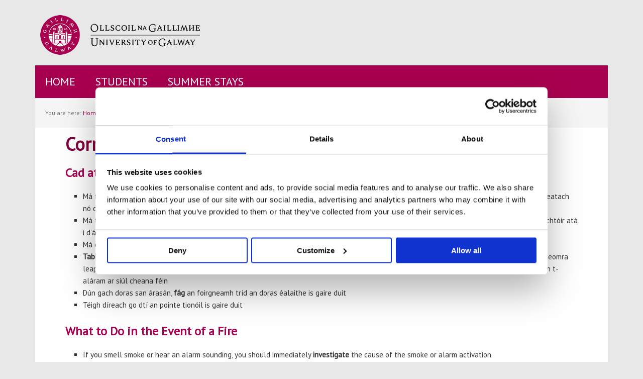

--- FILE ---
content_type: text/html; charset=UTF-8
request_url: http://www.campusaccommodation.ie/fire-safety/
body_size: 11625
content:
<!DOCTYPE html PUBLIC "-//W3C//DTD XHTML 1.0 Transitional//EN" "http://www.w3.org/TR/xhtml1/DTD/xhtml1-transitional.dtd">
<html xmlns="http://www.w3.org/1999/xhtml" lang="en-US" xml:lang="en-US">
<head profile="http://gmpg.org/xfn/11">
<meta http-equiv="Content-Type" content="text/html; charset=UTF-8" />
	<meta name="description" content="Fire safety instructions for Corrib Village and Goldcrest Village residents." />
<meta name="keywords" content="corrib village safety, goldcrest village safety, fire safety, health and safety, nui galway accommodation safety" />
		<meta name="robots" content="noodp,noydir" />
		<meta name="viewport" content="width=device-width, initial-scale=1.0"/><title>Corrib Village and Goldcrest Village Fire Safety</title>
<meta name='robots' content='max-image-preview:large' />
	<style>img:is([sizes="auto" i], [sizes^="auto," i]) { contain-intrinsic-size: 3000px 1500px }</style>
	
			<style type="text/css">
				.slide-excerpt { width: 30%; }
				.slide-excerpt { top: 0; }
				.slide-excerpt { left: 0; }
				.flexslider { max-width: 1140px; max-height: 445px; }
				.slide-image { max-height: 445px; }
			</style>
			<style type="text/css">
				@media only screen
				and (min-device-width : 320px)
				and (max-device-width : 480px) {
					.slide-excerpt { display: none !important; }
				}
			</style> <link rel='dns-prefetch' href='//translate.google.com' />
<link rel="alternate" type="application/rss+xml" title="Corrib Village &raquo; Feed" href="http://www.campusaccommodation.ie/feed/" />
<link rel="alternate" type="application/rss+xml" title="Corrib Village &raquo; Comments Feed" href="http://www.campusaccommodation.ie/comments/feed/" />
<link rel="canonical" href="http://www.campusaccommodation.ie/fire-safety/" />
<script type="text/javascript">
/* <![CDATA[ */
window._wpemojiSettings = {"baseUrl":"https:\/\/s.w.org\/images\/core\/emoji\/16.0.1\/72x72\/","ext":".png","svgUrl":"https:\/\/s.w.org\/images\/core\/emoji\/16.0.1\/svg\/","svgExt":".svg","source":{"concatemoji":"http:\/\/www.campusaccommodation.ie\/wp-includes\/js\/wp-emoji-release.min.js?ver=6.8.3"}};
/*! This file is auto-generated */
!function(s,n){var o,i,e;function c(e){try{var t={supportTests:e,timestamp:(new Date).valueOf()};sessionStorage.setItem(o,JSON.stringify(t))}catch(e){}}function p(e,t,n){e.clearRect(0,0,e.canvas.width,e.canvas.height),e.fillText(t,0,0);var t=new Uint32Array(e.getImageData(0,0,e.canvas.width,e.canvas.height).data),a=(e.clearRect(0,0,e.canvas.width,e.canvas.height),e.fillText(n,0,0),new Uint32Array(e.getImageData(0,0,e.canvas.width,e.canvas.height).data));return t.every(function(e,t){return e===a[t]})}function u(e,t){e.clearRect(0,0,e.canvas.width,e.canvas.height),e.fillText(t,0,0);for(var n=e.getImageData(16,16,1,1),a=0;a<n.data.length;a++)if(0!==n.data[a])return!1;return!0}function f(e,t,n,a){switch(t){case"flag":return n(e,"\ud83c\udff3\ufe0f\u200d\u26a7\ufe0f","\ud83c\udff3\ufe0f\u200b\u26a7\ufe0f")?!1:!n(e,"\ud83c\udde8\ud83c\uddf6","\ud83c\udde8\u200b\ud83c\uddf6")&&!n(e,"\ud83c\udff4\udb40\udc67\udb40\udc62\udb40\udc65\udb40\udc6e\udb40\udc67\udb40\udc7f","\ud83c\udff4\u200b\udb40\udc67\u200b\udb40\udc62\u200b\udb40\udc65\u200b\udb40\udc6e\u200b\udb40\udc67\u200b\udb40\udc7f");case"emoji":return!a(e,"\ud83e\udedf")}return!1}function g(e,t,n,a){var r="undefined"!=typeof WorkerGlobalScope&&self instanceof WorkerGlobalScope?new OffscreenCanvas(300,150):s.createElement("canvas"),o=r.getContext("2d",{willReadFrequently:!0}),i=(o.textBaseline="top",o.font="600 32px Arial",{});return e.forEach(function(e){i[e]=t(o,e,n,a)}),i}function t(e){var t=s.createElement("script");t.src=e,t.defer=!0,s.head.appendChild(t)}"undefined"!=typeof Promise&&(o="wpEmojiSettingsSupports",i=["flag","emoji"],n.supports={everything:!0,everythingExceptFlag:!0},e=new Promise(function(e){s.addEventListener("DOMContentLoaded",e,{once:!0})}),new Promise(function(t){var n=function(){try{var e=JSON.parse(sessionStorage.getItem(o));if("object"==typeof e&&"number"==typeof e.timestamp&&(new Date).valueOf()<e.timestamp+604800&&"object"==typeof e.supportTests)return e.supportTests}catch(e){}return null}();if(!n){if("undefined"!=typeof Worker&&"undefined"!=typeof OffscreenCanvas&&"undefined"!=typeof URL&&URL.createObjectURL&&"undefined"!=typeof Blob)try{var e="postMessage("+g.toString()+"("+[JSON.stringify(i),f.toString(),p.toString(),u.toString()].join(",")+"));",a=new Blob([e],{type:"text/javascript"}),r=new Worker(URL.createObjectURL(a),{name:"wpTestEmojiSupports"});return void(r.onmessage=function(e){c(n=e.data),r.terminate(),t(n)})}catch(e){}c(n=g(i,f,p,u))}t(n)}).then(function(e){for(var t in e)n.supports[t]=e[t],n.supports.everything=n.supports.everything&&n.supports[t],"flag"!==t&&(n.supports.everythingExceptFlag=n.supports.everythingExceptFlag&&n.supports[t]);n.supports.everythingExceptFlag=n.supports.everythingExceptFlag&&!n.supports.flag,n.DOMReady=!1,n.readyCallback=function(){n.DOMReady=!0}}).then(function(){return e}).then(function(){var e;n.supports.everything||(n.readyCallback(),(e=n.source||{}).concatemoji?t(e.concatemoji):e.wpemoji&&e.twemoji&&(t(e.twemoji),t(e.wpemoji)))}))}((window,document),window._wpemojiSettings);
/* ]]> */
</script>
<link rel='stylesheet' id='jquery.bxslider-css' href='//www.campusaccommodation.ie/wp-content/plugins/testimonials-widget/includes/libraries/testimonials-widget/includes/libraries/bxslider-4/dist/jquery.bxslider.css?ver=6.8.3' type='text/css' media='all' />
<link rel='stylesheet' id='Axl_Testimonials_Widget-css' href='//www.campusaccommodation.ie/wp-content/plugins/testimonials-widget/includes/libraries/testimonials-widget/assets/css/testimonials-widget.css?ver=6.8.3' type='text/css' media='all' />
<link rel='stylesheet' id='Axl_Testimonials_Widget_Premium-css' href='//www.campusaccommodation.ie/wp-content/plugins/testimonials-widget/assets/css/testimonials-widget-premium.css?ver=6.8.3' type='text/css' media='all' />
<link rel='stylesheet' id='testimonials-widget-premium-form-css' href='//www.campusaccommodation.ie/wp-content/plugins/testimonials-widget/assets/css/testimonials-widget-premium-form.css?ver=6.8.3' type='text/css' media='all' />
<link rel='stylesheet' id='executive-theme-css' href='http://www.campusaccommodation.ie/wp-content/themes/executive/style.css?ver=2.0' type='text/css' media='all' />
<style id='wp-emoji-styles-inline-css' type='text/css'>

	img.wp-smiley, img.emoji {
		display: inline !important;
		border: none !important;
		box-shadow: none !important;
		height: 1em !important;
		width: 1em !important;
		margin: 0 0.07em !important;
		vertical-align: -0.1em !important;
		background: none !important;
		padding: 0 !important;
	}
</style>
<link rel='stylesheet' id='wp-block-library-css' href='http://www.campusaccommodation.ie/wp-includes/css/dist/block-library/style.min.css?ver=6.8.3' type='text/css' media='all' />
<style id='classic-theme-styles-inline-css' type='text/css'>
/*! This file is auto-generated */
.wp-block-button__link{color:#fff;background-color:#32373c;border-radius:9999px;box-shadow:none;text-decoration:none;padding:calc(.667em + 2px) calc(1.333em + 2px);font-size:1.125em}.wp-block-file__button{background:#32373c;color:#fff;text-decoration:none}
</style>
<style id='global-styles-inline-css' type='text/css'>
:root{--wp--preset--aspect-ratio--square: 1;--wp--preset--aspect-ratio--4-3: 4/3;--wp--preset--aspect-ratio--3-4: 3/4;--wp--preset--aspect-ratio--3-2: 3/2;--wp--preset--aspect-ratio--2-3: 2/3;--wp--preset--aspect-ratio--16-9: 16/9;--wp--preset--aspect-ratio--9-16: 9/16;--wp--preset--color--black: #000000;--wp--preset--color--cyan-bluish-gray: #abb8c3;--wp--preset--color--white: #ffffff;--wp--preset--color--pale-pink: #f78da7;--wp--preset--color--vivid-red: #cf2e2e;--wp--preset--color--luminous-vivid-orange: #ff6900;--wp--preset--color--luminous-vivid-amber: #fcb900;--wp--preset--color--light-green-cyan: #7bdcb5;--wp--preset--color--vivid-green-cyan: #00d084;--wp--preset--color--pale-cyan-blue: #8ed1fc;--wp--preset--color--vivid-cyan-blue: #0693e3;--wp--preset--color--vivid-purple: #9b51e0;--wp--preset--gradient--vivid-cyan-blue-to-vivid-purple: linear-gradient(135deg,rgba(6,147,227,1) 0%,rgb(155,81,224) 100%);--wp--preset--gradient--light-green-cyan-to-vivid-green-cyan: linear-gradient(135deg,rgb(122,220,180) 0%,rgb(0,208,130) 100%);--wp--preset--gradient--luminous-vivid-amber-to-luminous-vivid-orange: linear-gradient(135deg,rgba(252,185,0,1) 0%,rgba(255,105,0,1) 100%);--wp--preset--gradient--luminous-vivid-orange-to-vivid-red: linear-gradient(135deg,rgba(255,105,0,1) 0%,rgb(207,46,46) 100%);--wp--preset--gradient--very-light-gray-to-cyan-bluish-gray: linear-gradient(135deg,rgb(238,238,238) 0%,rgb(169,184,195) 100%);--wp--preset--gradient--cool-to-warm-spectrum: linear-gradient(135deg,rgb(74,234,220) 0%,rgb(151,120,209) 20%,rgb(207,42,186) 40%,rgb(238,44,130) 60%,rgb(251,105,98) 80%,rgb(254,248,76) 100%);--wp--preset--gradient--blush-light-purple: linear-gradient(135deg,rgb(255,206,236) 0%,rgb(152,150,240) 100%);--wp--preset--gradient--blush-bordeaux: linear-gradient(135deg,rgb(254,205,165) 0%,rgb(254,45,45) 50%,rgb(107,0,62) 100%);--wp--preset--gradient--luminous-dusk: linear-gradient(135deg,rgb(255,203,112) 0%,rgb(199,81,192) 50%,rgb(65,88,208) 100%);--wp--preset--gradient--pale-ocean: linear-gradient(135deg,rgb(255,245,203) 0%,rgb(182,227,212) 50%,rgb(51,167,181) 100%);--wp--preset--gradient--electric-grass: linear-gradient(135deg,rgb(202,248,128) 0%,rgb(113,206,126) 100%);--wp--preset--gradient--midnight: linear-gradient(135deg,rgb(2,3,129) 0%,rgb(40,116,252) 100%);--wp--preset--font-size--small: 13px;--wp--preset--font-size--medium: 20px;--wp--preset--font-size--large: 36px;--wp--preset--font-size--x-large: 42px;--wp--preset--spacing--20: 0.44rem;--wp--preset--spacing--30: 0.67rem;--wp--preset--spacing--40: 1rem;--wp--preset--spacing--50: 1.5rem;--wp--preset--spacing--60: 2.25rem;--wp--preset--spacing--70: 3.38rem;--wp--preset--spacing--80: 5.06rem;--wp--preset--shadow--natural: 6px 6px 9px rgba(0, 0, 0, 0.2);--wp--preset--shadow--deep: 12px 12px 50px rgba(0, 0, 0, 0.4);--wp--preset--shadow--sharp: 6px 6px 0px rgba(0, 0, 0, 0.2);--wp--preset--shadow--outlined: 6px 6px 0px -3px rgba(255, 255, 255, 1), 6px 6px rgba(0, 0, 0, 1);--wp--preset--shadow--crisp: 6px 6px 0px rgba(0, 0, 0, 1);}:where(.is-layout-flex){gap: 0.5em;}:where(.is-layout-grid){gap: 0.5em;}body .is-layout-flex{display: flex;}.is-layout-flex{flex-wrap: wrap;align-items: center;}.is-layout-flex > :is(*, div){margin: 0;}body .is-layout-grid{display: grid;}.is-layout-grid > :is(*, div){margin: 0;}:where(.wp-block-columns.is-layout-flex){gap: 2em;}:where(.wp-block-columns.is-layout-grid){gap: 2em;}:where(.wp-block-post-template.is-layout-flex){gap: 1.25em;}:where(.wp-block-post-template.is-layout-grid){gap: 1.25em;}.has-black-color{color: var(--wp--preset--color--black) !important;}.has-cyan-bluish-gray-color{color: var(--wp--preset--color--cyan-bluish-gray) !important;}.has-white-color{color: var(--wp--preset--color--white) !important;}.has-pale-pink-color{color: var(--wp--preset--color--pale-pink) !important;}.has-vivid-red-color{color: var(--wp--preset--color--vivid-red) !important;}.has-luminous-vivid-orange-color{color: var(--wp--preset--color--luminous-vivid-orange) !important;}.has-luminous-vivid-amber-color{color: var(--wp--preset--color--luminous-vivid-amber) !important;}.has-light-green-cyan-color{color: var(--wp--preset--color--light-green-cyan) !important;}.has-vivid-green-cyan-color{color: var(--wp--preset--color--vivid-green-cyan) !important;}.has-pale-cyan-blue-color{color: var(--wp--preset--color--pale-cyan-blue) !important;}.has-vivid-cyan-blue-color{color: var(--wp--preset--color--vivid-cyan-blue) !important;}.has-vivid-purple-color{color: var(--wp--preset--color--vivid-purple) !important;}.has-black-background-color{background-color: var(--wp--preset--color--black) !important;}.has-cyan-bluish-gray-background-color{background-color: var(--wp--preset--color--cyan-bluish-gray) !important;}.has-white-background-color{background-color: var(--wp--preset--color--white) !important;}.has-pale-pink-background-color{background-color: var(--wp--preset--color--pale-pink) !important;}.has-vivid-red-background-color{background-color: var(--wp--preset--color--vivid-red) !important;}.has-luminous-vivid-orange-background-color{background-color: var(--wp--preset--color--luminous-vivid-orange) !important;}.has-luminous-vivid-amber-background-color{background-color: var(--wp--preset--color--luminous-vivid-amber) !important;}.has-light-green-cyan-background-color{background-color: var(--wp--preset--color--light-green-cyan) !important;}.has-vivid-green-cyan-background-color{background-color: var(--wp--preset--color--vivid-green-cyan) !important;}.has-pale-cyan-blue-background-color{background-color: var(--wp--preset--color--pale-cyan-blue) !important;}.has-vivid-cyan-blue-background-color{background-color: var(--wp--preset--color--vivid-cyan-blue) !important;}.has-vivid-purple-background-color{background-color: var(--wp--preset--color--vivid-purple) !important;}.has-black-border-color{border-color: var(--wp--preset--color--black) !important;}.has-cyan-bluish-gray-border-color{border-color: var(--wp--preset--color--cyan-bluish-gray) !important;}.has-white-border-color{border-color: var(--wp--preset--color--white) !important;}.has-pale-pink-border-color{border-color: var(--wp--preset--color--pale-pink) !important;}.has-vivid-red-border-color{border-color: var(--wp--preset--color--vivid-red) !important;}.has-luminous-vivid-orange-border-color{border-color: var(--wp--preset--color--luminous-vivid-orange) !important;}.has-luminous-vivid-amber-border-color{border-color: var(--wp--preset--color--luminous-vivid-amber) !important;}.has-light-green-cyan-border-color{border-color: var(--wp--preset--color--light-green-cyan) !important;}.has-vivid-green-cyan-border-color{border-color: var(--wp--preset--color--vivid-green-cyan) !important;}.has-pale-cyan-blue-border-color{border-color: var(--wp--preset--color--pale-cyan-blue) !important;}.has-vivid-cyan-blue-border-color{border-color: var(--wp--preset--color--vivid-cyan-blue) !important;}.has-vivid-purple-border-color{border-color: var(--wp--preset--color--vivid-purple) !important;}.has-vivid-cyan-blue-to-vivid-purple-gradient-background{background: var(--wp--preset--gradient--vivid-cyan-blue-to-vivid-purple) !important;}.has-light-green-cyan-to-vivid-green-cyan-gradient-background{background: var(--wp--preset--gradient--light-green-cyan-to-vivid-green-cyan) !important;}.has-luminous-vivid-amber-to-luminous-vivid-orange-gradient-background{background: var(--wp--preset--gradient--luminous-vivid-amber-to-luminous-vivid-orange) !important;}.has-luminous-vivid-orange-to-vivid-red-gradient-background{background: var(--wp--preset--gradient--luminous-vivid-orange-to-vivid-red) !important;}.has-very-light-gray-to-cyan-bluish-gray-gradient-background{background: var(--wp--preset--gradient--very-light-gray-to-cyan-bluish-gray) !important;}.has-cool-to-warm-spectrum-gradient-background{background: var(--wp--preset--gradient--cool-to-warm-spectrum) !important;}.has-blush-light-purple-gradient-background{background: var(--wp--preset--gradient--blush-light-purple) !important;}.has-blush-bordeaux-gradient-background{background: var(--wp--preset--gradient--blush-bordeaux) !important;}.has-luminous-dusk-gradient-background{background: var(--wp--preset--gradient--luminous-dusk) !important;}.has-pale-ocean-gradient-background{background: var(--wp--preset--gradient--pale-ocean) !important;}.has-electric-grass-gradient-background{background: var(--wp--preset--gradient--electric-grass) !important;}.has-midnight-gradient-background{background: var(--wp--preset--gradient--midnight) !important;}.has-small-font-size{font-size: var(--wp--preset--font-size--small) !important;}.has-medium-font-size{font-size: var(--wp--preset--font-size--medium) !important;}.has-large-font-size{font-size: var(--wp--preset--font-size--large) !important;}.has-x-large-font-size{font-size: var(--wp--preset--font-size--x-large) !important;}
:where(.wp-block-post-template.is-layout-flex){gap: 1.25em;}:where(.wp-block-post-template.is-layout-grid){gap: 1.25em;}
:where(.wp-block-columns.is-layout-flex){gap: 2em;}:where(.wp-block-columns.is-layout-grid){gap: 2em;}
:root :where(.wp-block-pullquote){font-size: 1.5em;line-height: 1.6;}
</style>
<link rel='stylesheet' id='genesis-social-profiles-menu-css' href='http://www.campusaccommodation.ie/wp-content/plugins/genesis-social-profiles-menu/css/gspm-styles.css?ver=1.2' type='text/css' media='all' />
<link rel='stylesheet' id='google-language-translator-css' href='http://www.campusaccommodation.ie/wp-content/plugins/google-language-translator/css/style.css?ver=6.0.20' type='text/css' media='' />
<link rel='stylesheet' id='simple-social-icons-font-css' href='http://www.campusaccommodation.ie/wp-content/plugins/simple-social-icons/css/style.css?ver=4.0.0' type='text/css' media='all' />
<link rel='stylesheet' id='pp-animate-css' href='http://www.campusaccommodation.ie/wp-content/plugins/bbpowerpack/assets/css/animate.min.css?ver=3.5.1' type='text/css' media='all' />
<link rel='stylesheet' id='slider_styles-css' href='http://www.campusaccommodation.ie/wp-content/plugins/genesis-responsive-slider/assets/style.css?ver=1.0.1' type='text/css' media='all' />
<link rel='stylesheet' id='wp-ui-css' href='http://www.campusaccommodation.ie/wp-content/plugins/wp-ui/css/wp-ui.css?ver=6.8.3' type='text/css' media='all' />
<link rel='stylesheet' id='wpui-light-css' href='http://www.campusaccommodation.ie/wp-content/plugins/wp-ui/css/themes/wpui-light.css?ver=6.8.3' type='text/css' media='all' />
<link rel='stylesheet' id='wpui-multiple-css' href='http://www.campusaccommodation.ie/wp-content/plugins/wp-ui/css/css.php?styles=wpui-light%7Cwpui-blue%7Cwpui-red%7Cwpui-green%7Cwpui-dark%7Cwpui-quark%7Cwpui-alma%7Cwpui-macish%7Cwpui-redmond%7Cwpui-sevin&#038;ver=6.8.3' type='text/css' media='all' />
<script type="text/javascript" src="http://www.campusaccommodation.ie/wp-content/plugins/enable-jquery-migrate-helper/js/jquery/jquery-1.12.4-wp.js?ver=1.12.4-wp" id="jquery-core-js"></script>
<script type="text/javascript" src="http://www.campusaccommodation.ie/wp-content/plugins/enable-jquery-migrate-helper/js/jquery-migrate/jquery-migrate-1.4.1-wp.js?ver=1.4.1-wp" id="jquery-migrate-js"></script>
<script type="text/javascript" src="http://www.campusaccommodation.ie/wp-content/plugins/jquery-vertical-accordion-menu/js/jquery.hoverIntent.minified.js?ver=6.8.3" id="jqueryhoverintent-js"></script>
<script type="text/javascript" src="http://www.campusaccommodation.ie/wp-content/plugins/jquery-vertical-accordion-menu/js/jquery.cookie.js?ver=6.8.3" id="jquerycookie-js"></script>
<script type="text/javascript" src="http://www.campusaccommodation.ie/wp-content/plugins/jquery-vertical-accordion-menu/js/jquery.dcjqaccordion.2.9.js?ver=6.8.3" id="dcjqaccordion-js"></script>
<!--[if lt IE 9]>
<script type="text/javascript" src="http://www.campusaccommodation.ie/wp-content/themes/genesis/lib/js/html5shiv.min.js?ver=3.7.3" id="html5shiv-js"></script>
<![endif]-->
<script type="text/javascript" src="http://www.campusaccommodation.ie/wp-content/plugins/enable-jquery-migrate-helper/js/jquery-ui/core.min.js?ver=1.11.4-wp" id="jquery-ui-core-js"></script>
<script type="text/javascript" src="http://www.campusaccommodation.ie/wp-content/plugins/enable-jquery-migrate-helper/js/jquery-ui/widget.min.js?ver=1.11.4-wp" id="jquery-ui-widget-js"></script>
<script type="text/javascript" src="http://www.campusaccommodation.ie/wp-content/plugins/enable-jquery-migrate-helper/js/jquery-ui/tabs.min.js?ver=1.11.4-wp" id="jquery-ui-tabs-js"></script>
<script type="text/javascript" src="http://www.campusaccommodation.ie/wp-content/plugins/enable-jquery-migrate-helper/js/jquery-ui/accordion.min.js?ver=1.11.4-wp" id="jquery-ui-accordion-js"></script>
<script type="text/javascript" src="http://www.campusaccommodation.ie/wp-content/plugins/enable-jquery-migrate-helper/js/jquery-ui/mouse.min.js?ver=1.11.4-wp" id="jquery-ui-mouse-js"></script>
<script type="text/javascript" src="http://www.campusaccommodation.ie/wp-content/plugins/enable-jquery-migrate-helper/js/jquery-ui/resizable.min.js?ver=1.11.4-wp" id="jquery-ui-resizable-js"></script>
<script type="text/javascript" src="http://www.campusaccommodation.ie/wp-content/plugins/enable-jquery-migrate-helper/js/jquery-ui/draggable.min.js?ver=1.11.4-wp" id="jquery-ui-draggable-js"></script>
<script type="text/javascript" src="http://www.campusaccommodation.ie/wp-content/plugins/enable-jquery-migrate-helper/js/jquery-ui/button.min.js?ver=1.11.4-wp" id="jquery-ui-button-js"></script>
<script type="text/javascript" src="http://www.campusaccommodation.ie/wp-content/plugins/enable-jquery-migrate-helper/js/jquery-ui/position.min.js?ver=1.11.4-wp" id="jquery-ui-position-js"></script>
<script type="text/javascript" src="http://www.campusaccommodation.ie/wp-content/plugins/enable-jquery-migrate-helper/js/jquery-ui/dialog.min.js?ver=1.11.4-wp" id="jquery-ui-dialog-js"></script>
<script type="text/javascript" src="http://www.campusaccommodation.ie/wp-content/plugins/enable-jquery-migrate-helper/js/jquery-ui/sortable.min.js?ver=1.11.4-wp" id="jquery-ui-sortable-js"></script>
<script type="text/javascript" src="http://www.campusaccommodation.ie/?wpui-script=before&amp;ver=6.8.3" id="wpui-script-before-js"></script>
<script type="text/javascript" id="wp-ui-min-js-extra">
/* <![CDATA[ */
var wpUIOpts = {"wpUrl":"http:\/\/www.campusaccommodation.ie","pluginUrl":"http:\/\/www.campusaccommodation.ie\/wp-content\/plugins\/wp-ui\/","enableTabs":"on","enableAccordion":"on","enableSpoilers":"on","enableDialogs":"on","tabsEffect":"slide","effectSpeed":"400","accordEffect":"slide","alwaysRotate":"stop","tabsEvent":"click","collapsibleTabs":"off","accordEvent":"click","singleLineTabs":"","accordAutoHeight":"on","accordCollapsible":"off","accordEasing":"false","mouseWheelTabs":"false","bottomNav":"on","tabPrevText":"Prev","tabNextText":"Next","spoilerShowText":"Click to show","spoilerHideText":"Click to hide","cookies":"on","hashChange":"on","docWriteFix":"on","linking_history":"on","misc_options":"hashing_method=1\ntinymce_icon_row=3"};
/* ]]> */
</script>
<script type="text/javascript" src="http://www.campusaccommodation.ie/wp-content/plugins/wp-ui/js/wp-ui.js?ver=0.8.8" id="wp-ui-min-js"></script>
<link rel="https://api.w.org/" href="http://www.campusaccommodation.ie/wp-json/" /><link rel="alternate" title="JSON" type="application/json" href="http://www.campusaccommodation.ie/wp-json/wp/v2/pages/2222" /><link rel="EditURI" type="application/rsd+xml" title="RSD" href="http://www.campusaccommodation.ie/xmlrpc.php?rsd" />
<link rel="alternate" title="oEmbed (JSON)" type="application/json+oembed" href="http://www.campusaccommodation.ie/wp-json/oembed/1.0/embed?url=http%3A%2F%2Fwww.campusaccommodation.ie%2Ffire-safety%2F" />
<link rel="alternate" title="oEmbed (XML)" type="text/xml+oembed" href="http://www.campusaccommodation.ie/wp-json/oembed/1.0/embed?url=http%3A%2F%2Fwww.campusaccommodation.ie%2Ffire-safety%2F&#038;format=xml" />
		<script>
			var bb_powerpack = {
				version: '2.40.10',
				getAjaxUrl: function() { return atob( 'aHR0cDovL3d3dy5jYW1wdXNhY2NvbW1vZGF0aW9uLmllL3dwLWFkbWluL2FkbWluLWFqYXgucGhw' ); },
				callback: function() {},
				mapMarkerData: {},
				post_id: '2222',
				search_term: '',
				current_page: 'http://www.campusaccommodation.ie/fire-safety/',
				conditionals: {
					is_front_page: false,
					is_home: false,
					is_archive: false,
					current_post_type: '',
					is_tax: false,
										is_author: false,
					current_author: false,
					is_search: false,
									}
			};
		</script>
		<style>#google_language_translator a{display:none!important;}div.skiptranslate.goog-te-gadget{display:inline!important;}.goog-te-gadget{color:transparent!important;}.goog-te-gadget{font-size:0px!important;}.goog-branding{display:none;}.goog-tooltip{display: none!important;}.goog-tooltip:hover{display: none!important;}.goog-text-highlight{background-color:transparent!important;border:none!important;box-shadow:none!important;}#google_language_translator select.goog-te-combo{color:#32373c;}#flags{display:none;}div.skiptranslate{display:none!important;}body{top:0px!important;}#goog-gt-{display:none!important;}font font{background-color:transparent!important;box-shadow:none!important;position:initial!important;}#glt-translate-trigger{left:20px;right:auto;}#glt-translate-trigger > span{color:#ffffff;}#glt-translate-trigger{background:#f89406;}</style>
	<link rel="stylesheet" type="text/css" href="http://www.campusaccommodation.ie/wp-content/plugins/jquery-vertical-mega-menu/css/dcverticalmegamenu.css" media="screen" /><!-- Google Consent Mode -->
<script>
  window.dataLayer = window.dataLayer || [];
  function gtag() {
    dataLayer.push(arguments)
  }
  gtag("consent", "default", {
    ad_personalization: "denied",
    ad_storage: "denied",
    ad_user_data: "denied",
    analytics_storage: "denied",
    functionality_storage: "denied",
    personalization_storage: "denied",
    security_storage: "granted",
    wait_for_update: 500
  });
  gtag("set", "ads_data_redaction", true);
</script>
<!-- End Google Consent Mode-->

    
<!-- Google Tag Manager -->
    <script>
    (function(w,d,s,l,i){w[l]=w[l]||[];w[l].push({'gtm.start':
    new Date().getTime(),event:'gtm.js'});var f=d.getElementsByTagName(s)[0],
    j=d.createElement(s),dl=l!='dataLayer'?'&l='+l:'';j.async=true;j.src=
    'https://www.googletagmanager.com/gtm.js?id='+i+dl;f.parentNode.insertBefore(j,f);
    })(window,document,'script','dataLayer','GTM-P6G3MGB');</script>
<!-- End Google Tag Manager -->
    
      
<!-- Cookiebot CMP-->
<script
  id="Cookiebot"
  src="https://consent.cookiebot.com/uc.js"
  data-cbid="4c2eb514-dfb0-41e1-a015-a0a959cc0f91"
  type="text/javascript"
  data-consentmode-defaults="disabled"
  async
></script>
<!-- End Cookiebot CMP -->


<meta name="google-translate-customization" content="ec1952804836ae74-b10a4c708fd467f0-ge9d41b57aaad5445-1b"></meta>
	<link rel="stylesheet" href="http://www.campusaccommodation.ie/wp-content/plugins/jquery-vertical-accordion-menu/skin.php?widget_id=2&amp;skin=clean" type="text/css" media="screen"  />
	<link rel="stylesheet" href="http://www.campusaccommodation.ie/wp-content/plugins/jquery-vertical-accordion-menu/skin.php?widget_id=3&amp;skin=clean" type="text/css" media="screen"  /><link rel="icon" href="http://www.campusaccommodation.ie/wp-content/uploads/cropped-UOG-Logo-32x32.png" sizes="32x32" />
<link rel="icon" href="http://www.campusaccommodation.ie/wp-content/uploads/cropped-UOG-Logo-192x192.png" sizes="192x192" />
<link rel="apple-touch-icon" href="http://www.campusaccommodation.ie/wp-content/uploads/cropped-UOG-Logo-180x180.png" />
<meta name="msapplication-TileImage" content="http://www.campusaccommodation.ie/wp-content/uploads/cropped-UOG-Logo-270x270.png" />
		<style type="text/css" id="wp-custom-css">
			div#nav {
   /* display: none; */
}


#dc_jqaccordion_widget-2-item{border-top: 1px solid #cfcfcf; border-right: 1px solid #cfcfcf; border-left: 1px solid #cfcfcf;}
#dc_jqaccordion_widget-2-item ul, #dc_jqaccordion_widget-2-item ul li {margin: 0; padding: 0; border: none; list-style: none;}
#dc_jqaccordion_widget-2-item ul a {padding: 10px 15px; background: #fff url(skins/images/bg_clean.png) repeat-x top center; font-weight: bold; text-transform: uppercase; text-decoration:none; display: block; color: #222; border-bottom: 1px solid #cfcfcf;}
#dc_jqaccordion_widget-2-item ul ul a {padding: 10px 10px 10px 25px; background: #fff; font-weight: normal; text-transform: capitalize;}
#dc_jqaccordion_widget-2-item ul a.dcjq-parent {background: none repeat scroll 0 0 #1C90BE; border-bottom: 5px solid #177A9F; padding: 10px 15px;   text-transform: uppercase; line-height: 1.25;  color: #FFFFFF; font-size: 16px;  margin: 0;}
#dc_jqaccordion_widget-2-item ul a.dcjq-parent:hover {background: #64075B; color: #FFFFFF; }
#dc_jqaccordion_widget-2-item ul a:hover {background: #D5D5D5; color: #64075B}

#dc_jqaccordion_widget-3-item{border-top: 1px solid #cfcfcf; border-right: 1px solid #cfcfcf; border-left: 1px solid #cfcfcf;}
#dc_jqaccordion_widget-3-item ul, #dc_jqaccordion_widget-3-item ul li {margin: 0; padding: 0; border: none; list-style: none;}
#dc_jqaccordion_widget-3-item ul a {padding: 10px 15px; background: #fff url(skins/images/bg_clean.png) repeat-x top center; font-weight: bold; text-transform: uppercase; text-decoration:none; display: block; color: #222; border-bottom: 1px solid #cfcfcf;}
#dc_jqaccordion_widget-3-item ul ul a {padding: 10px 10px 10px 25px; background: #fff; font-weight: normal; text-transform: capitalize;}
#dc_jqaccordion_widget-3-item ul a.dcjq-parent {background: none repeat scroll 0 0 #1C90BE; border-bottom: 5px solid #177A9F; padding: 10px 15px;   text-transform: uppercase; line-height: 1.25;  color: #FFFFFF; font-size: 16px;  margin: 0;}
#dc_jqaccordion_widget-3-item ul a.dcjq-parent:hover {background: #64075B; color: #FFFFFF; }
#dc_jqaccordion_widget-3-item ul a:hover {background: #D5D5D5; color: #64075B}



#footer .gototop {
	float: left;
	width: 50%;
}

#footer .creds {
	float: right;
	text-align: right;
	width: 50%;
}

#content-sidebar-wrap {
      background: #fff;
}

.headcontainer {
    bottom: 0;
    left: 0;
    height: 110px;
    margin: auto;
    right: 0;
    text-align: center;
    top: 0;
    width: 100%;
}

.headcontainer img {
    max-width: 100% !important;
	margin: 10px;
} 

@media screen and (max-width: 600px) { .headcontainer img {
    max-width: 42% !important;
	margin: 10px;
}
.headcontainer {
       height: 0px;
 }
	
	#header {
    margin: 0 auto;
    min-height: 10px;
    width: 100%;
}
}
	
.wp-spoiler .ui-collapsible-header span.toggle_text {
      float: none;
   }		</style>
		</head>
<body class="wp-singular page-template-default page page-id-2222 wp-theme-genesis wp-child-theme-executive fl-builder-2-9-4-2 fl-no-js gspm custom-header full-width-content"><div id="wrap"><div id="header"><div class="wrap"><div id="title-area"><p id="title"><a href="http://www.campusaccommodation.ie/">Corrib Village</a></p></div><div class="widget-area header-widget-area"><div id="black-studio-tinymce-15" class="widget widget_black_studio_tinymce"><div class="widget-wrap"><div class="textwidget"><section class="headcontainer"><img class="alignleft size-full wp-image-889" src="http://www.campusaccommodation.ie/wp-content/uploads/UOG-Logo.png" alt="nuig_logo" width="318" height="79" /></section></div></div></div>
</div></div></div><div id="nav"><div class="wrap"><ul id="menu-primary" class="menu genesis-nav-menu menu-primary js-superfish"><li id="menu-item-14" class="menu-item menu-item-type-custom menu-item-object-custom menu-item-home menu-item-14"><a href="http://www.campusaccommodation.ie/">Home</a></li>
<li id="menu-item-24" class="menu-item menu-item-type-post_type menu-item-object-page menu-item-24"><a href="http://www.campusaccommodation.ie/students/">Students</a></li>
<li id="menu-item-25" class="menu-item menu-item-type-post_type menu-item-object-page menu-item-25"><a href="http://www.campusaccommodation.ie/summer-visitors/" title="Summer Accommodation">Summer Stays</a></li>
</ul></div></div><div id="inner"><div id="content-sidebar-wrap"><div id="content" class="hfeed"><div class="breadcrumb">You are here: <a href="http://www.campusaccommodation.ie/"><span class="breadcrumb-link-text-wrap" itemprop="name">Home</span></a> <span aria-label="breadcrumb separator">/</span> Corrib Village and Goldcrest Village Fire Safety</div><div class="post-2222 page type-page status-publish hentry entry"><h1 class="entry-title">Corrib Village and Goldcrest Village Fire Safety</h1>
<div class="entry-content"><h2><strong>Cad atá le déanamh i gcás tine</strong></h2>
<ul>
<li>Má fhaigheann tú boladh deataigh nó má chloiseann tú an t-aláram ar siúl, ba cheart duit <strong>fáil amach</strong> ar an bpointe boise céard is cúis leis an deatach nó céard a chuir an t-aláram ar siúl</li>
<li>Má tá tine lasta, ba cheart duit iarracht a dhéanamh <strong>an tine a mhúchadh</strong>, má tá sé sábháilte a leithéid a dhéanamh, trí úsáid a bhaint as an múchtóir atá i d&#8217;árasán</li>
<li>Má cheapann tú nach bhfuil sé sábháilte an tine a mhúchadh, <strong>dún an doras</strong> ar an seomra ina bhfuil an tine</li>
<li><strong>Tabhair rabhadh do dhaoine</strong>, trí na daoine eile san aonad a chur ar an eolas, <strong>trí ghlao a chur ar an oifig slándála</strong> (Diailigh ‘2207’ ón bhfón i do sheomra leapa nó ‘087-2753165’ ó d&#8217;fhón póca) nó ar an mbriogáid dóiteáin más gá (‘999’ nó ‘112’) agus tríd an nglaophointe láimhe a bhrú mura bhfuil an t-aláram ar siúl cheana féin</li>
<li>Dún gach doras san árasán, <strong>fág</strong> an foirgneamh tríd an doras éalaithe is gaire duit</li>
<li>Téigh díreach go dtí an pointe tionóil is gaire duit</li>
</ul>
<h2><b>What to Do in the Event of a Fire</b></h2>
<ul>
<li>If you smell smoke or hear an alarm sounding, you should immediately <b>investigate</b> the cause of the smoke or alarm activation</li>
<li>If a fire incident has occurred, you should try and <b>fight the fire,</b> if safe to do so, using the extinguisher provided in your apartment</li>
<li>If you feel it is not safe to fight the fire, <b>close the door</b> to the room with the fire incident</li>
<li><b>Raise the alarm</b>, by informing other residents in the unit, <b>calling security</b> (Dial ‘2207’ from your bedroom phone or ‘087-2753165’ from your mobile phone) or the fire brigade if necessary ( ‘999’ or ‘112’) and pressing the manual call point if the sounder is not already sounding</li>
<li>Close all doors in the apartment, <b>evacuate</b> the building via the nearest exit</li>
<li>Proceed directly to the nearest assembly point</li>
</ul>
<h2 style="text-align: left;" align="center"><b>Cosa Fare nell’eventualita’ di un Incendio</b></h2>
<ul>
<li>Se percepite odore di fumo o sentite il suono dell’ allarme antincendio, dovreste immediatamente cercare di capire la causa del fumo o dell’ allarme</li>
<li>In caso di fiamme, dovreste cercare di sopprimerle, solamente se e’ un’ operazione sicura, usando l’ estintore che troverete nel Vostro appartamento</li>
<li>Se credete il fuoco sia troppo pericoloso per voi, chiudete la porta della camera nella quale le fiamme si sono sviluppate</li>
<li><b>Attivate l’ allarme antincendio</b>, informando gli altri residenti nella vostra unita’, <b>chimando la sicurezza</b> (digitando 2207 dal telefono dell Vostro appartamento o chiamando  ‘087-2753165’ dal Vostro cellular), o chiamando I Vigili del Fuoco se necessario ( ‘999’ o ‘112’) e premere l allarme manualmente se non sta’ gia’ suonando</li>
<li>Chiudete tutte le porte dell’ appartamento, <b>abbandonate la palazzina</b> usando l’ uscita piu’ vicina</li>
<li>Dirigetevi al piu’ vicino punto di ritrovo</li>
</ul>
</div></div></div></div></div><div id="footer-widgets" class="footer-widgets"><div class="wrap"><div class="widget-area footer-widgets-1 footer-widget-area"><div id="black-studio-tinymce-7" class="widget widget_black_studio_tinymce"><div class="widget-wrap"><div class="textwidget"><p style="text-align: left;">Atalia Student Residences DAC<br />
T/A Campus Living,<br />
Upper Newcastle,<br />
Galway,<br />
H91 F78F,<br />
Ireland.</p>
</div></div></div>
</div><div class="widget-area footer-widgets-2 footer-widget-area"><div id="simple-social-icons-2" class="widget simple-social-icons"><div class="widget-wrap"><ul class="alignleft"><li class="ssi-facebook"><a href="https://www.facebook.com/StayUniofGalway" target="_blank" rel="noopener noreferrer"><svg role="img" class="social-facebook" aria-labelledby="social-facebook-2"><title id="social-facebook-2">Facebook</title><use xlink:href="http://www.campusaccommodation.ie/wp-content/plugins/simple-social-icons/symbol-defs.svg#social-facebook"></use></svg></a></li><li class="ssi-instagram"><a href="https://www.instagram.com/stayuniofgalway/" target="_blank" rel="noopener noreferrer"><svg role="img" class="social-instagram" aria-labelledby="social-instagram-2"><title id="social-instagram-2">Instagram</title><use xlink:href="http://www.campusaccommodation.ie/wp-content/plugins/simple-social-icons/symbol-defs.svg#social-instagram"></use></svg></a></li><li class="ssi-linkedin"><a href="https://www.linkedin.com/company/stayuniofgalway/" target="_blank" rel="noopener noreferrer"><svg role="img" class="social-linkedin" aria-labelledby="social-linkedin-2"><title id="social-linkedin-2">LinkedIn</title><use xlink:href="http://www.campusaccommodation.ie/wp-content/plugins/simple-social-icons/symbol-defs.svg#social-linkedin"></use></svg></a></li><li class="ssi-twitter"><a href="https://twitter.com/StayUniofGalway" target="_blank" rel="noopener noreferrer"><svg role="img" class="social-twitter" aria-labelledby="social-twitter-2"><title id="social-twitter-2">Twitter</title><use xlink:href="http://www.campusaccommodation.ie/wp-content/plugins/simple-social-icons/symbol-defs.svg#social-twitter"></use></svg></a></li><li class="ssi-youtube"><a href="https://www.youtube.com/channel/UCcI5VePZVyX-G6uEUheZyGw" target="_blank" rel="noopener noreferrer"><svg role="img" class="social-youtube" aria-labelledby="social-youtube-2"><title id="social-youtube-2">YouTube</title><use xlink:href="http://www.campusaccommodation.ie/wp-content/plugins/simple-social-icons/symbol-defs.svg#social-youtube"></use></svg></a></li></ul></div></div>
</div><div class="widget-area footer-widgets-3 footer-widget-area"><div id="black-studio-tinymce-8" class="widget widget_black_studio_tinymce"><div class="widget-wrap"><div class="textwidget"><p style="text-align: right;"><strong>T:</strong> +353 (0) 91 527112<br />
<strong>E:</strong> <a href="mailto:live@universityofgalway.ie">live@universityofgalway.ie</a><br />
<strong>Company Registration No:</strong> 402106<br />
<strong>RCN: </strong>20200452<strong><br />
VAT No:</strong> 9573776R<br />
<a href="https://www.campusaccommodation.ie/about-us/">About Us</a></p>
</div></div></div>
</div></div></div><div id="footer" class="footer"><div class="wrap"><div class="gototop">  COPYRIGHT © 2021 ATALIA STUDENT RESIDENCES DAC | <a title="PRIVACY" href="https://www.campusaccommodation.ie/privacy-policy/">Privacy</a> </div>

<div class="creds">
<a title="Website Design" href="http://www.martec.ie/service/web-design/" target="_blank">Website Design</a> by <a href="http://www.martec.ie" target="_blank">Martec</a>
</div></div></div></div><script type="speculationrules">
{"prefetch":[{"source":"document","where":{"and":[{"href_matches":"\/*"},{"not":{"href_matches":["\/wp-*.php","\/wp-admin\/*","\/wp-content\/uploads\/*","\/wp-content\/*","\/wp-content\/plugins\/*","\/wp-content\/themes\/executive\/*","\/wp-content\/themes\/genesis\/*","\/*\\?(.+)"]}},{"not":{"selector_matches":"a[rel~=\"nofollow\"]"}},{"not":{"selector_matches":".no-prefetch, .no-prefetch a"}}]},"eagerness":"conservative"}]}
</script>
<div id="flags" style="display:none" class="size18"><ul id="sortable" class="ui-sortable"><li id="Chinese (Traditional)"><a href="#" title="Chinese (Traditional)" class="nturl notranslate zh-TW flag Chinese (Traditional)"></a></li><li id="Danish"><a href="#" title="Danish" class="nturl notranslate da flag Danish"></a></li><li id="Dutch"><a href="#" title="Dutch" class="nturl notranslate nl flag Dutch"></a></li><li id="English"><a href="#" title="English" class="nturl notranslate en flag united-states"></a></li><li id="French"><a href="#" title="French" class="nturl notranslate fr flag French"></a></li><li id="German"><a href="#" title="German" class="nturl notranslate de flag German"></a></li><li id="Irish"><a href="#" title="Irish" class="nturl notranslate ga flag Irish"></a></li><li id="Italian"><a href="#" title="Italian" class="nturl notranslate it flag Italian"></a></li><li id="Japanese"><a href="#" title="Japanese" class="nturl notranslate ja flag Japanese"></a></li><li id="Korean"><a href="#" title="Korean" class="nturl notranslate ko flag Korean"></a></li><li id="Polish"><a href="#" title="Polish" class="nturl notranslate pl flag Polish"></a></li><li id="Portuguese"><a href="#" title="Portuguese" class="nturl notranslate pt flag Portuguese"></a></li><li id="Russian"><a href="#" title="Russian" class="nturl notranslate ru flag Russian"></a></li><li id="Spanish"><a href="#" title="Spanish" class="nturl notranslate es flag Spanish"></a></li><li id="Swedish"><a href="#" title="Swedish" class="nturl notranslate sv flag Swedish"></a></li></ul></div><div id='glt-footer'><div id="google_language_translator" class="default-language-en"></div></div><script>function GoogleLanguageTranslatorInit() { new google.translate.TranslateElement({pageLanguage: 'en', includedLanguages:'zh-TW,da,nl,en,fr,de,ga,it,ja,ko,pl,pt,ru,es,sv', layout: google.translate.TranslateElement.InlineLayout.HORIZONTAL, autoDisplay: false}, 'google_language_translator');}</script><!-- Google Tag Manager (noscript) -->

<noscript><iframe src=https://www.googletagmanager.com/ns.html?id=GTM-P6G3MGB

height="0" width="0" style="display:none;visibility:hidden"></iframe></noscript>

<!-- End Google Tag Manager (noscript) --><script type='text/javascript'>jQuery(document).ready(function($) {$(".flexslider").flexslider({controlsContainer: "#genesis-responsive-slider",animation: "slide",directionNav: 1,controlNav: 1,animationDuration: 800,slideshowSpeed: 8000    });  });</script>			<script type="text/javascript">
				jQuery(document).ready(function($) {
					jQuery('#dc_jqaccordion_widget-2-item .mymenuclass').dcAccordion({
						eventType: 'click',
						hoverDelay: 0,
						menuClose: false,
						autoClose: false,
						saveState: true,
						autoExpand: true,
						classExpand: 'current-menu-item',
						classDisable: 'mymenudclass',
						showCount: false,
						disableLink: true,
						cookie: 'dc_jqaccordion_widget-2',
						speed: 'slow'
					});
				});
			</script>
		
						<script type="text/javascript">
				jQuery(document).ready(function($) {
					jQuery('#dc_jqaccordion_widget-3-item .menu').dcAccordion({
						eventType: 'click',
						hoverDelay: 0,
						menuClose: false,
						autoClose: false,
						saveState: true,
						autoExpand: true,
						classExpand: 'current-menu-item',
						classDisable: '',
						showCount: false,
						disableLink: true,
						cookie: 'dc_jqaccordion_widget-3',
						speed: 'slow'
					});
				});
			</script>
		
			<style type="text/css" media="screen">#simple-social-icons-2 ul li a, #simple-social-icons-2 ul li a:hover, #simple-social-icons-2 ul li a:focus { background-color: #a80050 !important; border-radius: 100px; color: #ffffff !important; border: 0px #ffffff solid !important; font-size: 16px; padding: 8px; }  #simple-social-icons-2 ul li a:hover, #simple-social-icons-2 ul li a:focus { background-color: #666666 !important; border-color: #ffffff !important; color: #ffffff !important; }  #simple-social-icons-2 ul li a:focus { outline: 1px dotted #666666 !important; }</style><script type="text/javascript" src="http://www.campusaccommodation.ie/wp-content/plugins/google-language-translator/js/scripts.js?ver=6.0.20" id="scripts-js"></script>
<script type="text/javascript" src="//translate.google.com/translate_a/element.js?cb=GoogleLanguageTranslatorInit" id="scripts-google-js"></script>
<script type="text/javascript" src="http://www.campusaccommodation.ie/wp-includes/js/hoverIntent.min.js?ver=1.10.2" id="hoverIntent-js"></script>
<script type="text/javascript" src="http://www.campusaccommodation.ie/wp-content/themes/genesis/lib/js/menu/superfish.min.js?ver=1.7.10" id="superfish-js"></script>
<script type="text/javascript" src="http://www.campusaccommodation.ie/wp-content/themes/genesis/lib/js/menu/superfish.args.min.js?ver=2.10.1" id="superfish-args-js"></script>
<script type="text/javascript" src="http://www.campusaccommodation.ie/wp-content/themes/genesis/lib/js/menu/superfish.compat.min.js?ver=2.10.1" id="superfish-compat-js"></script>
<script type="text/javascript" src="http://www.campusaccommodation.ie/wp-content/plugins/genesis-responsive-slider/assets/js/jquery.flexslider.js?ver=1.0.1" id="flexslider-js"></script>
<script type="text/javascript" src="http://www.campusaccommodation.ie/wp-content/plugins/wp-rocket/assets/js/heartbeat.js?ver=3.12.5.3" id="heartbeat-js"></script>
<script type="text/javascript" src="http://www.campusaccommodation.ie/wp-content/plugins/jquery-vertical-mega-menu/js/jquery.dcverticalmegamenu.1.3.js?ver=6.8.3" id="dcjqverticalmegamenu-js"></script>
</body></html>

<!-- This website is like a Rocket, isn't it? Performance optimized by WP Rocket. Learn more: https://wp-rocket.me - Debug: cached@1767922338 -->

--- FILE ---
content_type: text/css;charset=UTF-8
request_url: http://www.campusaccommodation.ie/wp-content/plugins/jquery-vertical-accordion-menu/skin.php?widget_id=2&skin=clean
body_size: 394
content:
#dc_jqaccordion_widget-2-item{border-top: 1px solid #cfcfcf; border-right: 1px solid #cfcfcf; border-left: 1px solid #cfcfcf;}
#dc_jqaccordion_widget-2-item ul, #dc_jqaccordion_widget-2-item ul li {margin: 0; padding: 0; border: none; list-style: none;}
#dc_jqaccordion_widget-2-item ul a {padding: 10px 15px; background: #fff repeat-x top center; font-weight: bold; text-transform: uppercase; text-decoration:none; display: block; color: #222; border-bottom: 1px solid #cfcfcf;}
#dc_jqaccordion_widget-2-item ul ul a {padding: 10px 10px 10px 25px; background: #fff; font-weight: normal; text-transform: capitalize;}
#dc_jqaccordion_widget-2-item ul a.dcjq-parent {background: none repeat scroll 0 0 #a80050 !important; border-bottom: 5px solid #a80050 !important; padding: 15px 15px 15px 24px !important;   text-transform: uppercase; line-height: 1.25;  color: #FFFFFF; font-size: 16px;  margin: 0;}
#dc_jqaccordion_widget-2-item ul a.dcjq-parent:hover {background: #a80050 !important; color: #FFFFFF!important; }
#dc_jqaccordion_widget-2-item ul a:hover {background: #D5D5D5; color: #a80050 !important}

--- FILE ---
content_type: text/css;charset=UTF-8
request_url: http://www.campusaccommodation.ie/wp-content/plugins/jquery-vertical-accordion-menu/skin.php?widget_id=3&skin=clean
body_size: 394
content:
#dc_jqaccordion_widget-3-item{border-top: 1px solid #cfcfcf; border-right: 1px solid #cfcfcf; border-left: 1px solid #cfcfcf;}
#dc_jqaccordion_widget-3-item ul, #dc_jqaccordion_widget-3-item ul li {margin: 0; padding: 0; border: none; list-style: none;}
#dc_jqaccordion_widget-3-item ul a {padding: 10px 15px; background: #fff repeat-x top center; font-weight: bold; text-transform: uppercase; text-decoration:none; display: block; color: #222; border-bottom: 1px solid #cfcfcf;}
#dc_jqaccordion_widget-3-item ul ul a {padding: 10px 10px 10px 25px; background: #fff; font-weight: normal; text-transform: capitalize;}
#dc_jqaccordion_widget-3-item ul a.dcjq-parent {background: none repeat scroll 0 0 #a80050 !important; border-bottom: 5px solid #a80050 !important; padding: 15px 15px 15px 24px !important;   text-transform: uppercase; line-height: 1.25;  color: #FFFFFF; font-size: 16px;  margin: 0;}
#dc_jqaccordion_widget-3-item ul a.dcjq-parent:hover {background: #a80050 !important; color: #FFFFFF!important; }
#dc_jqaccordion_widget-3-item ul a:hover {background: #D5D5D5; color: #a80050 !important}